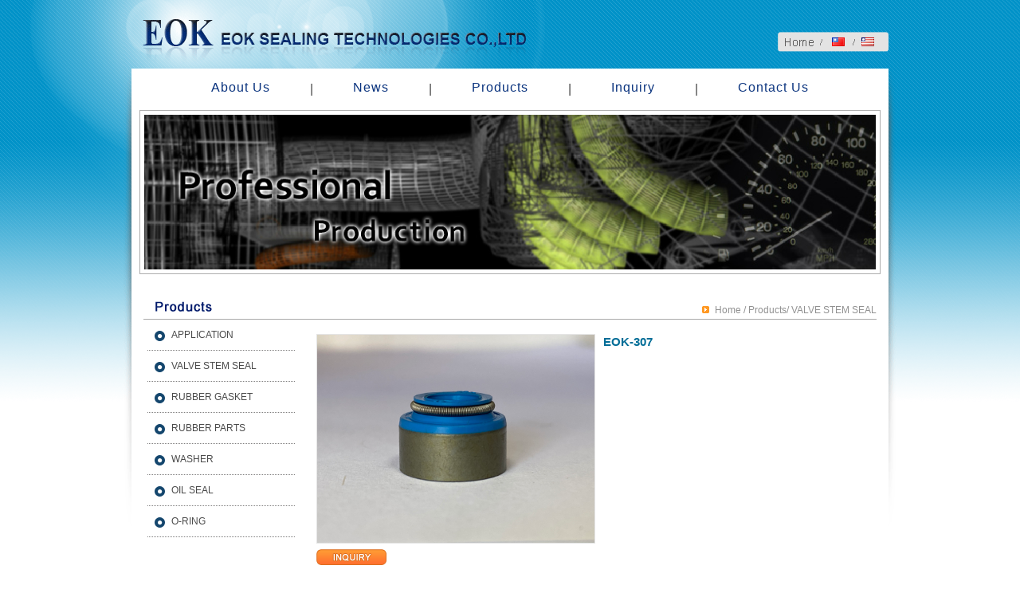

--- FILE ---
content_type: text/html; charset=utf-8
request_url: http://eok-seals.com/products_show.php?pc=1&ps=64
body_size: 12781
content:
<html>

<head>
  <meta http-equiv="Content-Type" content="text/html; charset=utf-8">
  <title>EOK Sealing Technologies Co., LTD </title>
  <link href="css/master.css" rel="stylesheet" type="text/css">
  <script src="Scripts/AC_RunActiveContent.js" type="text/javascript"></script>
  <script type="text/javascript">
    function MM_preloadImages() { //v3.0
      var d = document;
      if (d.images) {
        if (!d.MM_p) d.MM_p = new Array();
        var i, j = d.MM_p.length,
          a = MM_preloadImages.arguments;
        for (i = 0; i < a.length; i++)
          if (a[i].indexOf("#") != 0) {
            d.MM_p[j] = new Image;
            d.MM_p[j++].src = a[i];
          }
      }
    }
  </script>
  <style type="text/css">
    .about_bg {
      background-image: url(images/about_bg.gif);
      background-repeat: no-repeat;
      background-position: left top;
    }
  </style>
</head>

<body>
  <table width="970" border="0" align="center" cellpadding="0" cellspacing="0">
    <tr>
      <td height="46" align="left">
        <script type="text/javascript">
<!--
function MM_swapImgRestore() { //v3.0
  var i,x,a=document.MM_sr; for(i=0;a&&i<a.length&&(x=a[i])&&x.oSrc;i++) x.src=x.oSrc;
}
function MM_preloadImages() { //v3.0
  var d=document; if(d.images){ if(!d.MM_p) d.MM_p=new Array();
    var i,j=d.MM_p.length,a=MM_preloadImages.arguments; for(i=0; i<a.length; i++)
    if (a[i].indexOf("#")!=0){ d.MM_p[j]=new Image; d.MM_p[j++].src=a[i];}}
}

function MM_findObj(n, d) { //v4.01
  var p,i,x;  if(!d) d=document; if((p=n.indexOf("?"))>0&&parent.frames.length) {
    d=parent.frames[n.substring(p+1)].document; n=n.substring(0,p);}
  if(!(x=d[n])&&d.all) x=d.all[n]; for (i=0;!x&&i<d.forms.length;i++) x=d.forms[i][n];
  for(i=0;!x&&d.layers&&i<d.layers.length;i++) x=MM_findObj(n,d.layers[i].document);
  if(!x && d.getElementById) x=d.getElementById(n); return x;
}

function MM_swapImage() { //v3.0
  var i,j=0,x,a=MM_swapImage.arguments; document.MM_sr=new Array; for(i=0;i<(a.length-2);i+=3)
   if ((x=MM_findObj(a[i]))!=null){document.MM_sr[j++]=x; if(!x.oSrc) x.oSrc=x.src; x.src=a[i+2];}
}
//-->
</script>
<body onLoad="MM_preloadImages('images/homea.gif')"><table width="970" border="0" align="center" cellpadding="0" cellspacing="0">
  <tr>
    <td width="475" rowspan="2" align="left"><img src="images/logo.gif" width="515" height="86"></td>
    <td width="475" height="40" align="right">&nbsp;</td>
  </tr>
  <tr>
    <td height="46" align="right" valign="top"><table border="0" cellspacing="0" cellpadding="0">
      <tr>
        <td><a href="index.php" onMouseOut="MM_swapImgRestore()" onMouseOver="MM_swapImage('Image9','','images/homea.gif',1)"><img src="images/home.gif" name="Image9" width="53" height="25" border="0"></a></td>
        <td><img src="images/02.gif" width="10" height="25"></td>
        <td><a href="./big5/index.php"><img src="images/big5.gif" width="27" height="25" border="0"></a></td>
        <td><img src="images/022.gif" width="11" height="25"></td>
        <td><img src="images/en.gif" width="26" height="25"></td>
        <td><img src="images/0222.gif" width="12" height="25"></td>
        <td width="10">&nbsp;</td>
      </tr>
    </table></td>
  </tr>
</table>
      </td>
    </tr>

    <tr>
      <td align="center" valign="top">
        <table border="0" align="center" cellpadding="0" cellspacing="0">
          <tr>
            <td align="right" valign="top"><img src="images/bg_l.gif" width="10" height="574"></td>
            <td width="950" align="center" valign="top" bgcolor="#FFFFFF">
              <table border="0" cellspacing="0" cellpadding="0">
              <tr>
                  <td>
                    <div class="header">
                      <ul>
                        <li><a href="about.php">About Us</a></li><span>|</span>
                        <li><a href="news.php">News</a></li><span>|</span>
                        <li><a href="products.php">Products</a></li><span>|</span>
                        <li><a href="inquiry.php">Inquiry</a></li><span>|</span>
                        <li><a href="contact.php">Contact Us</a></li>
                      </ul>
                    </div>
                  </td>
                </tr>
                <tr>
                  <td>
                    <div class="banner">
                      <div class="banner-pic">
                        <img src="images/inb-3.jpg" alt="">
                      </div>
                    </div>
                  </td>
                </tr>
                <tr>
                  <td align="center" valign="top">
                    <table width="950" border="0" cellspacing="0" cellpadding="0">
                      <tr>
                        <td align="center" valign="top">&nbsp;</td>
                      </tr>
                    </table>
                  </td>
                </tr>
                <tr>
                  <td>
                    <table width="920" border="0" align="center" cellpadding="0" cellspacing="0">
                      <tr>
                        <td width="195" align="right" valign="top">
                          <table border="0" align="right" cellpadding="0" cellspacing="0">
  <tr>
    <td height="39" background="images/line.gif"><img src="images/title_products.gif" width="195" height="28"></td>
  </tr>
  <tr>
    <td align="center" valign="top"><div class="thepet">
      <ul>
              <li><a href="products_list.php?pc=7" title="APPLICATION">APPLICATION</a></li>
                <li><a href="products_list.php?pc=1" title="VALVE STEM SEAL">VALVE STEM SEAL</a></li>
                <li><a href="products_list.php?pc=2" title="RUBBER GASKET">RUBBER GASKET</a></li>
                <li><a href="products_list.php?pc=6" title="RUBBER PARTS">RUBBER PARTS</a></li>
                <li><a href="products_list.php?pc=5" title="WASHER">WASHER</a></li>
                <li><a href="products_list.php?pc=4" title="OIL SEAL">OIL SEAL</a></li>
                <li><a href="products_list.php?pc=3" title="O-RING">O-RING</a></li>
              </ul>
    </div></td>
  </tr>
</table>
                        </td>
                        <td align="left" valign="top">
                          <table width="100%" border="0" cellpadding="0" cellspacing="0">
                            <tr>
                              <td height="39" align="right" background="images/line.gif">
                                <table width="100%" border="0" align="right" cellpadding="0" cellspacing="0">
                                  <tr>
                                    <td height="30" align="left" valign="bottom">&nbsp;</td>
                                    <td align="right" valign="top">
                                      <table border="0" cellspacing="0" cellpadding="0">
                                        <tr>
                                          <td height="16" colspan="2" align="left"></td>
                                        </tr>
                                        <tr>
                                          <td width="16" align="left"><img src="images/icon_01.gif" width="9" height="9"></td>
                                          <td class="title2"><a href="index.php">Home</a> / Products/ VALVE STEM SEAL</td>
                                        </tr>
                                      </table>
                                    </td>
                                  </tr>

                                </table>
                              </td>
                            </tr>
                            <tr>
                              <td>&nbsp;</td>
                            </tr>
                            <tr>
                              <td>
                                <table width="97%" border="0" align="right" cellpadding="0" cellspacing="0">
                                  <tr>
                                    <td width="360" rowspan="2"><img src="./upload/products/EOK-307_20191104133806000.jpg" width="350" class="product_img"></td>
                                    <td align="left" valign="top" class="p_title"><strong>EOK-307</strong><br></td>
                                  </tr>
                                  <tr>
                                    <td align="left" valign="top">
                                      <div class="thepet_p">
                                        <ul>
                                                                                  </ul>
                                      </div>
                                    </td>
                                  </tr>
                                  <form name="order_form" action="./inquiry.php" method="post">
                                    <input type="hidden" name="order_pass">
                                    <input type="hidden" name="order_num" value="1">
                                    <input type="hidden" name="product_sn" value="64">
                                    <tr>
                                      <td height="35" align="left" valign="middle"><a href="#" onClick="document.order_form.submit();return false;"><img src="images/inquiry.gif" width="88" height="20"></a></td>
                                      <td>&nbsp;</td>
                                    </tr>
                                  </form>
                                  <tr>
                                    <td height="35" colspan="2" align="left" valign="middle" background="images/line2.gif">&nbsp;</td>
                                  </tr>


                                </table>
                              </td>
                            </tr>
                            <tr>
                              <td align="right">
                                <table width="97%" border="0" cellspacing="0" cellpadding="0">
                                  <tr>
                                    <td class="w12"><p>&nbsp;Stem<span style="white-space: pre;">	</span>0.276<span style="white-space: pre;">										</span></p>
<div>Guide <span style="white-space:pre">	</span>0.498<span style="white-space:pre">	</span> <span style="white-space:pre">	</span> <span style="white-space:pre">								</span></div>
<div>&nbsp;</div>
<div>Width <span style="white-space:pre">	</span>0.599<span style="white-space:pre">										</span></div>
<div>&nbsp;</div>
<div>Height <span style="white-space:pre">	</span>0.398<span style="white-space:pre">										</span></div>
<div>&nbsp;</div></td>
                                  </tr>
                                  <tr>
                                    <td class="w12">&nbsp;</td>
                                  </tr>
                                </table>
                              </td>
                            </tr>
                          </table>
                        </td>
                      </tr>

                    </table>
                  </td>
                </tr>
              </table>
            </td>
            <td align="left" valign="top"><img src="images/bg_r.gif" width="10" height="574"></td>
          </tr>

        </table>
      </td>
    </tr>
    <tr>
      <td align="center" valign="top">
        
<script type="text/javascript" src="http://www.skypeassets.com/i/scom/js/skype-uri.js"></script>
<table width="970" border="0" align="center" cellpadding="0" cellspacing="0">
  <tr>
    <td height="76" align="right" valign="top" background="images/copyright_bg.gif">
      <table width="850" border="0" align="right" cellpadding="0" cellspacing="0">
        <tr>
          <td height="22" colspan="5">&nbsp;</td>
        </tr>
        <tr class="but_copyright">
          <td height="38" align="left" style="position:relative;">EOK Sealing Technologies Co., LTD <br>
            Copyright© 2010 EOK Sealing Technologies Co,. LTD. All Rights Reserved. 
            <a href="https://www.facebook.com/eokseal" class="fbLink" target="_blank"></a>
            <div id="SkypeButton_Call_naomi-eok_1">
              <script type="text/javascript">
                Skype.ui({
                  "name": "call",
                  "element": "SkypeButton_Call_naomi-eok_1",
                  "participants": ["naomi-eok"],
                  "imageSize": 32
                });
              </script>
            </div>
          </td>

          <!-- <td height="38" align="midden" valign="top" style="position:relative;"> -->
          <td height="38">

          </td>
          <!-- </td> -->

          <td align="right" valign="top"><a href="http://www.jddt.tw" target="_blank">Designed by JDDT</a></td>
        </tr>


      </table>
    </td>
  </tr>
</table>


      </td>
    </tr>
  </table>
</body>

</html>

--- FILE ---
content_type: text/css
request_url: http://eok-seals.com/css/master.css
body_size: 8089
content:
@charset "utf-8";
/* CSS Document */

/*主要共用CSS開始*/

* {
	box-sizing: border-box;
}

body {
	margin: 0 0;
	font-family: Verdana, Arial, "新細明體";
	color: #474747;
	font-size: 12px;
	background-color: #FFFFFF;
	background-image: url(../images/bg.gif);
	background-repeat: no-repeat;
	background-position: center top;
}

ul {
	margin: 0px;
	padding: 0px;
}

.thepet {
	float: center;
	width: 185px;
	padding-left: 0px;
}

.thepet ul li {
	line-height: 30px;
	text-align: left;
	border-bottom: 1px dotted #807f7f;
	display: block;
	list-style-type: none;
	font-size: 12px;
	font-family: Arial, Verdana, "新細明體";
	padding-top: 4px;
	padding-right: 0px;
	padding-bottom: 4px;
	padding-left: 0px;
	vertical-align: middle;
}

.thepet ul li a {
	line-height: 30px;
	text-decoration: none;
	color: #4a4a4a;
	display: block;
	padding-left: 30px;
	background-image: url(../images/icon_bg.gif);
	background-repeat: no-repeat;
	vertical-align: middle;
}

.thepet ul li a:hover {
	line-height: 30px;
	text-decoration: none;
	color: #4a4a4a;
	display: block;
	padding-left: 30px;
	font-family: Arial, Verdana, "新細明體";
	background-image: url(../images/icon_bga.gif);
	background-repeat: no-repeat;
	background-position: left top;
}

.thepet_news {
	line-height: 34px;
	float: center;
	width: 555px;
	padding-left: 0px;
	font-family: Verdana, "新細明體"；
}

.thepet_news ul li {
	line-height: 20px;
	text-align: left;
	border-bottom: 1px dotted #b1b1b1;
	display: block;
	list-style-type: none;
	font-size: 12px;
	padding: 4px 0px;
	font-family: Verdana, Arial, "新細明體";
}

.thepet_news ul li a {
	line-height: 34px;
	text-decoration: none;
	color: #4a4a4a;
	display: block;
	background: url(../images/icon_bg.gif) no-repeat;
	padding-left: 30px;
}

.thepet_news ul li a:hover {
	line-height: 34px;
	text-decoration: none;
	color: #4a4a4a;
	display: block;
	background: url(../images/icon_bga.gif) no-repeat;
	padding-left: 30px;
}

.n_title {
	font-size: 12px;
	font-family: Verdana, "新細明體";
	background: url(../images/icon_bg.gif) no-repeat;
	padding-left: 30px;
	border-bottom: 1px dotted #807f7f;
	line-height: 34px;
}

.thepet_p {
	float: left;
	width: 100%;
	padding-left: 0px;
}

.thepet_p ul li {
	line-height: 23px;
	text-align: left;
	display: block;
	background: url(../images/icon02.gif) no-repeat 5px 5px;
	list-style-type: none;
	color: #026d97;
	font-size: 12px;
	padding: 0px 16px;
	font-family: Arial, Verdana, "新細明體";
}

.left_word {
	padding-left: 30px;
	font-family: Verdana, "新細明體", Arial, ;
	font-size: 12px;
	color: #373737;
	line-height: 28px;
}

.left_word a {
	color: #333333;
	text-decoration: none;
}

.left_word a:hover {
	color: #2461aa;
	text-decoration: none;
	font-weight: bold;
}

.p_title {
	font-family: Verdana, "新細明體", Arial;
	font-size: 15px;
	color: #026d97;
	line-height: 20px;
}

.p_title a:link, .p_title a:visited {
	text-decoration: none;
	color: #026d97;
}

.p_title a:hover, .p_title a:active {
	text-decoration: none;
	color: #026d97;
}

.title_ps {
	font-family: Verdana, "新細明體";
	font-size: 12px;
	color: #ffffff;
	text-align: center;
	background: url(../images/products_bg.gif) no-repeat 0px 5px;
	padding: 7px 0px 3px 0px;
}

.title_ps a:link, .title_ps a:visited {
	text-decoration: none;
	color: #ffffff;
}

.title_ps a:hover, .title_ps a:active {
	text-decoration: none;
	color: #ffffff;
}

img {
	border: 0
}

.product_img {
	border: 1px #e5e5e5 solid;
}

.download_img {
	border: 5px #e5e5e5 solid;
}

.news {
	font-family: Verdana, "新細明體";
	font-size: 12px;
	color: #026d97;
	text-align: left;
	line-height: 18px;
}

.news a:link, .news a:visited {
	text-decoration: none;
	color: #4a4a4a;
}

.news a:hover, .news a:active {
	text-decoration: none;
	color: #026d97;
}

.bg_top {
	background-image: url(../images/bg_top.gif);
	background-repeat: repeat-x;
	text-align: center;
}

.but {
	font-family: "微軟正黑體", Verdana, "新細明體", Arial;
	font-size: 11px;
	color: #FFFFFF;
	text-align: right;
}

.but a:link, .but a:visited {
	text-decoration: none;
	color: #FFFFFF;
}

.but a:hover, .but a:active {
	text-decoration: none;
	color: #e9eee6;
}

.but_copyright {
	font-family: "新細明體";
	font-size: 12px;
	color: #474747;
	text-align: left;
	line-height: 18px;
}

.but_copyright a:link, .but_copyright a:visited {
	text-decoration: none;
	color: #b7b6b6;
}

.but_copyright a:hover, .but_copyright a:active {
	text-decoration: none;
	color: #b7b6b6;
}

.but_copyrighte {
	font-family: Verdana, Arial;
	font-size: 10px;
	color: #FFFFFF;
	text-align: left;
	padding-top: 10px;
}

.title {
	font-family: Verdana, "新細明體", Arial;
	font-size: 12px;
	color: #707070;
	background: url(../images/line04.gif);
	line-height: 23px;
}

.title a:link, .title a:visited {
	text-decoration: none;
	color: #707070;
}

.title a:hover, .title a:active {
	text-decoration: none;
	color: #999999;
}

.title2 {
	font-family: Verdana, "新細明體", Arial;
	font-size: 12px;
	color: #919191;
	line-height: 20px;
}

.title2 a:link, .title2 a:visited {
	text-decoration: none;
	color: #919191;
}

.title2 a:hover, .title2 a:active {
	text-decoration: none;
	color: #919191;
}

/*按鈕設定*/

.fontt {
	BORDER-BOTTOM: #bebea6 1px solid;
	BORDER-LEFT: #bebea6 1px solid;
	FONT-FAMILY: Verdana, Arial, Helvetica, sans-serif;
	COLOR: #999999;
	FONT-SIZE: 12px;
	BORDER-TOP: #bebea6 1px solid;
	BORDER-RIGHT: #bebea6 1px solid
}

.fontt_2 {
	BORDER-BOTTOM: #bebea6 1px solid;
	BORDER-LEFT: #bebea6 1px solid;
	FONT-FAMILY: Verdana, Arial, Helvetica, sans-serif;
	COLOR: #999999;
	FONT-SIZE: 12px;
	BORDER-TOP: #bebea6 1px solid;
	BORDER-RIGHT: #bebea6 1px solid;
	line-height: 40px;
}

.fontt_w {
	BORDER-BOTTOM: #fff 1px solid;
	BORDER-LEFT: #fff 1px solid;
	FONT-FAMILY: Verdana, Arial, Helvetica, sans-serif;
	COLOR: #999999;
	FONT-SIZE: 12px;
	BORDER-TOP: #fff 1px solid;
	BORDER-RIGHT: #fff 1px solid;
	line-height: 40px;
}

/*頁數設定*/

.page {
	font-family: Verdana, Arial, Helvetica, sans-serif, "新細明體";
	font-size: 12px;
	color: #ffffff;
	font-weight: normal;
	line-height: 15px;
}

.page a:link, .page a:visited {
	font-family: Verdana, Arial, Helvetica, sans-serif, "新細明體";
	font-size: 12px;
	color: #3773b4;
	font-weight: normal;
	line-height: 15px;
	text-decoration: none;
}

.page a:hover, .page a:active {
	font-family: Verdana, Arial, Helvetica, sans-serif, "新細明體";
	font-size: 12px;
	color: #3773b4;
	font-weight: normal;
	line-height: 15px;
	text-decoration: none;
}

.bbody {
	font-family: Verdana, "新細明體", Arial, ;
	text-align: left;
	font-size: 12px;
	color: #333333;
	line-height: 20px;
}

.p_title_r {
	font-family: "微軟正黑體", Verdana, "新細明體", Arial;
	font-size: 12px;
	color: #ff4040;
	line-height: 20px;
}

.p_title_r a:link, .p_title_r a:visited {
	text-decoration: none;
	color: #ff4040;
}

.p_title_r a:hover, .p_title_r a:active {
	text-decoration: none;
	color: #999999;
}

.w12 {
	font-family: Arial, Helvetica, sans-serif, "新細明體";
	font-size: 12px;
	line-height: 20px;
	color: #666666;
}

.fbLink {
	position: absolute;
	background: url(../images/fbIcon.gif) 0 0 no-repeat;
	width: 35px;
	height: 35px;
	top: 0;
	left: 365px;
}

/*2015_10_20改sky串接*/

#SkypeButton_Call_naomi-eok_1 {
	position: absolute;
	margin: -90px;
	left: 480px;
}

/*2015_10_20改sky串接*/

/* 2020-08-21 改掉flash */

.header {
	width: 100%;
}

.header ul {
	width: 100%;
	display: flex;
	justify-content: center;
	align-items: center;
	padding-inline-start: 0;
	padding: 0;
	margin: 0;
	list-style: none;
}

.header li {
	padding: 15px 20px;
	border-bottom: 4px rgba(247, 174, 0, 0) solid;
}

.header a {
	color: #0a337e;
	text-decoration: unset;
	letter-spacing: 1px;
}

.header li:hover a {
	color: #ff822f;
}

.header li:hover {
	border-bottom: 4px rgba(247, 174, 0, 1) solid;
}

.header span {
	margin: 0 30px;
}

.banner {
	width: 950px;
	padding: 0 10px;
}

.banner .banner-pic {
	width: 100%;
	border: #adadad 1px solid;
	padding: 5px;
}

.banner-pic img {
	width: 100%;
}